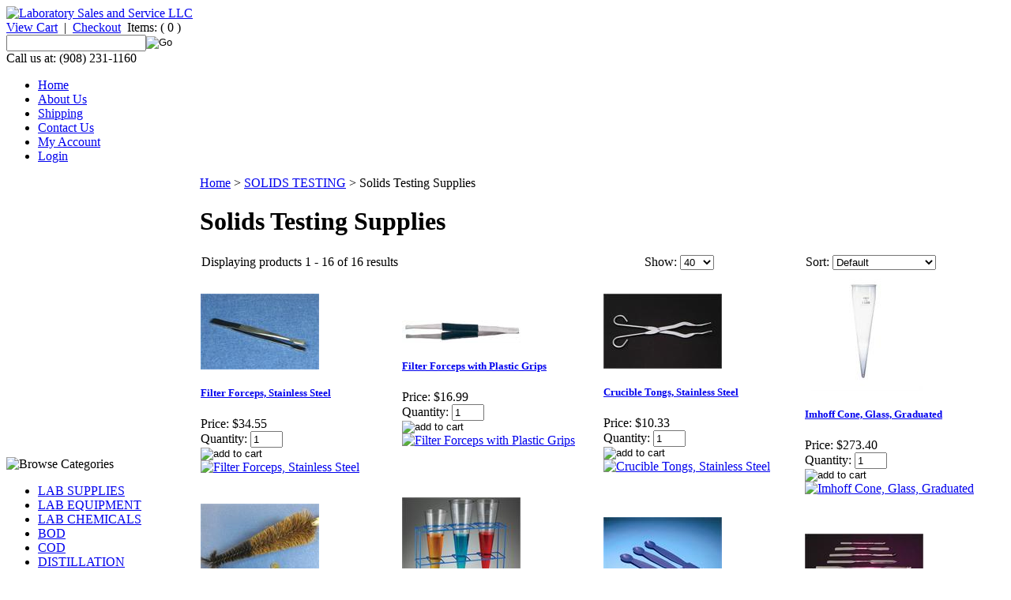

--- FILE ---
content_type: text/html; charset=utf-8
request_url: https://laboratorysales.com/solids-testing-supplies.aspx
body_size: 11539
content:


<!DOCTYPE html PUBLIC "-//W3C//DTD XHTML 1.0 Transitional//EN" "http://www.w3.org/TR/xhtml1/DTD/xhtml1-transitional.dtd">

<html xmlns="http://www.w3.org/1999/xhtml" lang="en">
<head id="ctl00_headTag"><title>
	Laboratory Sales &amp; Service LLC - Solids Testing Supplies
</title>
    <script type="text/javascript" src="/scripts/jquery-3.5.1.min.js" integrity='sha384-ZvpUoO/+PpLXR1lu4jmpXWu80pZlYUAfxl5NsBMWOEPSjUn/6Z/hRTt8+pR6L4N2' crossorigin='anonymous'></script>
    <script type="text/javascript" src="/scripts/jquery-ui-1.13.0.min.js" integrity='sha384-GH7wmqAxDa43XGS89eXGbziWEki6l/Smy1U+dAI7ZbxlrLsmal+hLlTMqoPIIg1V' crossorigin='anonymous'></script>
    <script type="text/javascript" src="/scripts/json2.js" integrity='sha384-rY3wIRyRmLeQV74T/sN7A3vmSdmaUvjIIzs0Z0cxcwXDHrUumbS3B3u18KlipZ2i' crossorigin='anonymous'></script>
    <script type="text/javascript" src="/scripts/jstorage.js" integrity='sha384-oC7ifurXSiCOGfj0Uy8BEQzbYTql7TzwHA8cE+mQY4skImVU0TX2RYBBKdXDs5cp' crossorigin='anonymous'></script>

    <link type="text/css" rel="stylesheet" href="/custom.css.aspx?theme=154&amp;14078" /><link rel="image_src" href="http://laboratorysales.com/themes/499template-2-3/images/layout/site_logo.gif" /><link rel="stylesheet" type="text/css" href="/scripts/jQueryUiStyles/jquery-ui.min.css" /><meta name="description" content="We are a Distributor of Laboratory Supplies, Chemicals and Equipment. 908-231-1160" /><meta name="keywords" content="Tweezer" /><meta property="og:description" content="We are a Distributor of Laboratory Supplies, Chemicals and Equipment. 908-231-1160" /><meta property="og:image" content="http://laboratorysales.com/themes/499template-2-3/images/layout/site_logo.gif" /><meta property="og:title" content="Laboratory Sales &amp; Service LLC" /><meta property="og:site_name" content="Laboratory Sales &amp; Service LLC" /><meta property="og:url" content="http://laboratorysales.com/" /><link rel="canonical" href="https://laboratorysales.com/solids-testing-supplies.aspx" /><link rel="stylesheet" href="/themes/499template-2-3/css/mts.css" type="text/css" /><link rel="stylesheet" href="/themes/499template-2-3/css/default.css" type="text/css" />
    <script type="text/javascript" src="/scripts/storefront.js" integrity='sha384-wZ3DIKW9ZSoCKqJd55/BNLEcz3mgQhgMwHCw/jwN8k3RG+Hr9bq6e6m10w1YVJqQ' crossorigin='anonymous'></script>
    <script type="text/javascript" src="/scripts/storefront.ie10.js" integrity='sha384-9qRZorpiHcWTyPYogrGSXMS7WL+BQqd4f8L1TM8QShlm70sVe2mrRGcdOVqWssZ2' crossorigin='anonymous'></script>
    <script type="text/javascript" src="/scripts/jquery.producthistory.js" integrity='sha384-mGvZy9PlgY3eQGscCu2QBJCfNYGTuq65xdGE0VNdMv45A6y3R+TxUjF5aIZ+uLx3' crossorigin='anonymous'></script>
    <script type="text/javascript" src="/mts/jquery.ba-replacetext.min.js"></script>

<!-- Google Tag Manager -->
<script>(function(w,d,s,l,i){w[l]=w[l]||[];w[l].push({'gtm.start':
new Date().getTime(),event:'gtm.js'});var f=d.getElementsByTagName(s)[0],
j=d.createElement(s),dl=l!='dataLayer'?'&l='+l:'';j.async=true;j.src=
'https://www.googletagmanager.com/gtm.js?id='+i+dl;f.parentNode.insertBefore(j,f);
})(window,document,'script','dataLayer','GTM-T3T3649');</script>
<!-- End Google Tag Manager -->

<!-- Google Tag Manager (noscript) -->
<noscript><iframe src="https://www.googletagmanager.com/ns.html?id=GTM-T3T3649"
height="0" width="0" style="display:none;visibility:hidden"></iframe></noscript>
<!-- End Google Tag Manager (noscript) --><meta http-equiv="content-type" content="text/html; charset=utf-8" /><meta http-equiv="content-language" content="en-us" /></head>

<body id="ctl00_bodyTag" class="category-page-type solids-testing-supplies-page">

    <form name="aspnetForm" method="post" action="./solids-testing-supplies.aspx" onsubmit="javascript:return WebForm_OnSubmit();" id="aspnetForm">
<div>
<input type="hidden" name="__EVENTTARGET" id="__EVENTTARGET" value="" />
<input type="hidden" name="__EVENTARGUMENT" id="__EVENTARGUMENT" value="" />
<input type="hidden" name="__LASTFOCUS" id="__LASTFOCUS" value="" />
<input type="hidden" name="__VIEWSTATE" id="__VIEWSTATE" value="ZyfU7qfP3MoNzofDb4N3gel/dtrLGYo9Av/cr00s+jDV6pEsppHGDuWAhz1vJbCps660T6FIT2suCW3sMvpkprc4DhL5/nm+nHmtn+/tCqBj3+S122CUkfbw/SrnN8YLA+qXbC9TXJeQ5RiQAx8lw6Rsj6Kk/ZC9tDYQZZE8VBaFokEFoFwPgmyfrp5sqgjYra7CCXm33IBI0Y2zaEolhpuhweUq0uiA9hGYt133K+ldIqzPHXTgnpjSE+27i6teKHxLKaC95CGsGhCA7ZOy33jSb3sZx9hQ8MV07ekY0OBNQpLhkPuScLt8SJzhLE/q9dxlUXkj+2JtHWr3GtGkQ3H+OlWbXz4+CBq2KaXWZpmN/SjiUrTOaFYAwgvTVgX2mcuEzQV8cb/jXVWCOcJLCgE8EzXYhwEY6PptEiMC4Cyv/Gjd+oW3o/kTRLn7fvn4Vwl4QqXkIzFy3FTtViFpS19dLqdCw+nG2gi3Ki030xMe6F9QVY6eYajtqMMyB3cQgDw43SOz9qxfhbXdm16jP2fGFC84CL/3TOrikTFyVwvkoM/ML4SEdFBmEUO7hVCBz+LQOcPyKle5FP3xsiOUDE0CBQfmtSjCtHMR5JR3Sr/KLNpi7BP+a2b0OKdRqUx85jMhXEJ6w4B7K7DfSdV9hMUsGH5G9pIqVYUwNwG5f2P4qHSV6aw8QZMqnLcW+8fAmpXYP2bItLfwO0V1DgnVlziWqnb39IiV3mm4KuQG3Hi3GDNFdLBPd6U058j1z7Y77XNBmMk0slcxBOntPrTFHS23jWc6RgJTbyzCot7BBAFeJbYRo/NbzblRi2jnSF8k97eYkduwwvQ5gplG3zbiAeN0bxWkdg9Nn5OAN6813N0eXGEgrEvUNI8OzSLiZ3a7VPPmA1hQoAWghF6XjTCwLBoqvqCn7shUo4vVanx6848j8/zfhmNCPa09nGHXlKV3Ja/51h/i2nxqWx1OXTmtknuM4MHMwWmiOckvFHW5WSQtFiMSyEgd+N/FizJwdw/Psx0vJe13FdZe+x0YhATmhw==" />
</div>

<script type="text/javascript">
//<![CDATA[
var theForm = document.forms['aspnetForm'];
if (!theForm) {
    theForm = document.aspnetForm;
}
function __doPostBack(eventTarget, eventArgument) {
    if (!theForm.onsubmit || (theForm.onsubmit() != false)) {
        theForm.__EVENTTARGET.value = eventTarget;
        theForm.__EVENTARGUMENT.value = eventArgument;
        theForm.submit();
    }
}
//]]>
</script>


<script src="/WebResource.axd?d=pynGkmcFUV13He1Qd6_TZAG0REM8qqEBAHCZinHsmTftbBz8ARFqQG4SmTbTGQGNsxByiuhhp7M8BL__qlDclA2&amp;t=638259264720000000" type="text/javascript"></script>


<script src="/WebResource.axd?d=x2nkrMJGXkMELz33nwnakC_B8AyfnhUqi6D9AzGRkOqQ71NrIrffVcNrCAil5TW5P8Y_TKYInJ4--K8dDuRg0XZYm1iq3DxwIhi7WvmWqJs1&amp;t=638259264720000000" type="text/javascript"></script>
<script type="text/javascript">
//<![CDATA[
function WebForm_OnSubmit() {
if (typeof(ValidatorOnSubmit) == "function" && ValidatorOnSubmit() == false) return false;
return true;
}
//]]>
</script>

<div>

	<input type="hidden" name="__VIEWSTATEGENERATOR" id="__VIEWSTATEGENERATOR" value="A4191B32" />
</div>
        

        

        

        <div id="wrapper">
            <table id="ctl00_container" class="page-container" cellspacing="0" cellpadding="0" border="0" style="border-collapse:collapse;">
	<tr id="ctl00_header">
		<td id="ctl00_headerContent" class="page-header"><!--
// CAUTION //
--> <!--
Adjustments to this area requires advanced HTML knowledge.  Editing this area incorrectly can break your HTML code and render your website unusable.  If your code becomes broken as a result of edits made by anyone other than a Network Solutions employee, you will need to repair the code yourself or purchase an Ala Carte Design Package.  For more information on editing this area, please contact the Network Solutions E-Commerce Design Team at (888) 252-3266.  You may also call this number to purchase an Ala Carte Design Package if needed. //
-->
<div id="header-wrap">
<div id="logo"><a href="index.aspx"> <img alt="Laboratory Sales and Service LLC" src="themes/499template-2-3/images/layout/logo.gif" height="94" width="382" /></a></div>
<div id="header-extras">
<div id="cart-links"><a href="cart.aspx">View Cart</a> &nbsp;|&nbsp; <a href="checkout.aspx">Checkout</a> &nbsp;<span id="items">Items:</span> <span id="cart-count">( 0 )</span></div>
<div id="searchBox"><div id="ctl00_ctl03_searchBox" class="custom-search" onkeypress="javascript:return WebForm_FireDefaultButton(event, &#39;ctl00_ctl03_go&#39;)">
			
  <table cellpadding="0" cellspacing="0">
	<tr>
	  <td class="custom-search-text"><span></span></td>
	  <td class="custom-search-field"><input name="ctl00$ctl03$search" type="text" maxlength="100" id="ctl00_ctl03_search" class="textbox" /></td>
	  <td class="custom-search-button"><input type="image" name="ctl00$ctl03$go" id="ctl00_ctl03_go" src="/themes/499template-2-3/images/buttons/custom_search_submit.gif" alt="Go" style="border-width:0px;" /></td>
	</tr>
  </table>

		</div>		 
</div>
</div>
<div id="phone-num"><span>Call us at: (908) 231-1160</span></div>
<div id="main-menu">
<ul>
<li><a href="index.aspx">Home</a></li>
<li><a href="about-us.aspx">About Us</a></li>
<li><a href="shipping-policy.aspx">Shipping</a></li>
<li><a href="contact-us.aspx">Contact Us</a></li>
<li><a href="account.aspx">My Account</a></li>
<li class="last"><a href="login.aspx">Login</a></li>
</ul>
</div>
</div></td>
	</tr><tr id="ctl00_body" class="page-body">
		<td id="ctl00_bodyContent" class="page-body-content">
                        <div role="main">
                            <table id="ctl00_columns" class="page-body-columns" cellspacing="0" cellpadding="0" border="0" style="border-collapse:collapse;">
			<tr>
				<td id="ctl00_leftColumn" class="page-column-left">

<script src="/scripts/CategoryTree.js"></script>

<table border="0" cellpadding="0" cellspacing="0" class="module category-module" style="width:100%;">
					<tr>
						<td class="module-header"><img src="/themes/499template-2-3/images/layout/mod_head_category_lt.gif" alt="Browse Categories" style="border-width:0px;" /></td>
					</tr><tr>
						<td class="module-body">
  <ul class="module-list cat-nav">
    <li data-catId="cat-13" data-catImg-path=""><a href="/LAB-SUPPLIES.aspx">LAB SUPPLIES</a></li><li data-catId="cat-14" data-catImg-path=""><a href="/LAB-EQUIPMENT.aspx">LAB EQUIPMENT</a></li><li data-catId="cat-15" data-catImg-path=""><a href="/LAB-CHEMICALS.aspx">LAB CHEMICALS</a></li><li data-catId="cat-1" data-catImg-path=""><a href="/BOD.aspx">BOD </a></li><li data-catId="cat-4" data-catImg-path=""><a href="/COD.aspx">COD</a></li><li data-catId="cat-136" data-catImg-path=""><a href="/distillation.aspx">DISTILLATION</a></li><li data-catId="cat-11" data-catImg-path="/images/categories/IMG_0462.JPG"><a href="/drilling-fluid-testing.aspx">DRILLING FLUIDS</a></li><li data-catId="cat-276" data-catImg-path=""><a href="/extraction-2.aspx">EXTRACTION</a></li><li data-catId="cat-6" data-catImg-path=""><a href="/GC-Supplies.aspx">GC SUPPLIES</a></li><li data-catId="cat-7" data-catImg-path=""><a href="/Metals-Analysis.aspx">METALS TESTING</a></li><li data-catId="cat-8" data-catImg-path=""><a href="/Microbiology.aspx">MICROBIOLOGY</a></li><li data-catId="cat-9" data-catImg-path=""><a href="/Oil-and-Grease-Testing.aspx">OIL &amp; GREASE </a></li><li data-catId="cat-12" data-catImg-path=""><a href="/Suspended-Solids-Testing.aspx">SOLIDS TESTING</a><ul><li data-catId="cat-103" data-catImg-path="/images/categories/Xenosep-Preweigh.jpg"><a href="/tss-tds-fvs-filters.aspx">TSS/TDS/FVS Filters</a></li><li data-catId="cat-110" data-catImg-path="/images/categories/Eagle-smooth.jpg"><a href="/weighing-and-evaporating-dishes.aspx">Weighing &amp; Evaporating Dishes</a></li><li data-catId="cat-122" data-catImg-path="/images/categories/LAB-041.JPG"><a href="/gooch-crucibles.aspx">Gooch Crucibles</a></li><li data-catId="cat-113" data-catImg-path="/images/categories/Advantec-filter funnel & manifold.jpg"><a href="/fiiter-funnels-and-manifolds.aspx">FiIter Funnels &amp; Manifolds</a></li><li data-catId="cat-116" data-catImg-path="/images/categories/Analytical Balance.jpg"><a href="/equipment-2.aspx">Equipment</a></li><li class="selected" data-catId="cat-117" data-catImg-path="/images/categories/Advantec-Filter Forceps.JPG"><span>Solids Testing Supplies</span></li></ul></li><li data-catId="cat-10" data-catImg-path=""><a href="/TCLP.aspx">TCLP</a></li>	  
  </ul>  
</td>
					</tr>
				</table>
<div id="mts-siteseal" style="margin: 1em 0;text-align: center;">
<!--
SiteSeal Html Builder Code:
Shows the logo at URL https://seal.networksolutions.com/images/basicrecgreen.gif
Logo type is  ("NETSB")
//-->
<script language="JavaScript" src="https://seal.networksolutions.com/siteseal/javascript/siteseal.js" type="text/javascript"></script>
<script language="JavaScript" type="text/javascript"> SiteSeal("https://seal.networksolutions.com/images/basicrecgreen.gif", "NETSB", "none");</script>
</div>
</td><td id="ctl00_centerColumn" class="page-column-center"><div id="ctl00_breadcrumb" class="breadcrumb">
					
                                            <span id="ctl00_breadcrumbContent"><span><a href="/">Home</a></span><span>&#160;&gt;&#160;</span><span><a href="/Suspended-Solids-Testing.aspx">SOLIDS TESTING</a></span><span>&#160;&gt;&#160;</span><span>Solids Testing Supplies</span></span>
                                        
				</div>


    
<h1>Solids Testing Supplies</h1>




<table id="ctl00_pageContent_ctl05_resultsHeader" cellpadding="2" cellspacing="0" style="width:100%" class="product-list-results-header">
					<tr>
						<td id="ctl00_pageContent_ctl05_resultCell" class="product-list-results">Displaying products 1 - 16 of 16 results</td>
						<td id="ctl00_pageContent_ctl05_sizeCell" class="product-list-size"><label for="ctl00_pageContent_ctl05_sizeSelector" id="ctl00_pageContent_ctl05_sizeLabel" class="label">Show:</label> <select name="ctl00$pageContent$ctl05$sizeSelector" onchange="javascript:setTimeout(&#39;__doPostBack(\&#39;ctl00$pageContent$ctl05$sizeSelector\&#39;,\&#39;\&#39;)&#39;, 0)" id="ctl00_pageContent_ctl05_sizeSelector" class="select">
							<option value="40" selected="selected">
								40
							</option><option value="80">
								80
							</option><option value="120">
								120
							</option><option value="200">
								200
							</option>
						</select></td>
						<td id="ctl00_pageContent_ctl05_sortCell" class="product-list-sort" style="width:25%"><label for="ctl00_pageContent_ctl05_sortSelector" id="ctl00_pageContent_ctl05_sortLabel" class="label">Sort:</label> <select name="ctl00$pageContent$ctl05$sortSelector" onchange="javascript:setTimeout(&#39;__doPostBack(\&#39;ctl00$pageContent$ctl05$sortSelector\&#39;,\&#39;\&#39;)&#39;, 0)" id="ctl00_pageContent_ctl05_sortSelector" class="select">
							<option value="Default" selected="selected">
								Default
							</option><option value="Price Low to High">
								Price Low to High
							</option><option value="Price High to Low">
								Price High to Low
							</option><option value="Name (A-Z)">
								Name (A-Z)
							</option><option value="Name (Z-A)">
								Name (Z-A)
							</option><option value="Rating Low to High">
								Rating Low to High
							</option><option value="Rating High to Low">
								Rating High to Low
							</option><option value="Newest">
								Newest
							</option>
						</select></td>
					</tr>
				</table>
				



<table id="ctl00_pageContent_ctl05_productList" class="product-list" cellspacing="0" border="0" style="width:100%;border-collapse:collapse;">
					<tr>
						<td class="product-list-item-container" style="width:25%;">
		<div class="product-list-item" onkeypress="javascript:return WebForm_FireDefaultButton(event, &#39;ctl00_pageContent_ctl05_productList_ctl00_imbAdd&#39;)">
										<a href="/filter-forceps-stainless-steel-2.aspx">
			  <img class="product-list-img" src="/images/products/thumb/AdvantecFilterForceps.JPG" title="" alt="Filter Forceps, Stainless Steel" border="0" />
			</a>
		  
		<div class="product-list-options">
		  <h5><a href="/filter-forceps-stainless-steel-2.aspx">Filter Forceps, Stainless Steel</a></h5>

		  <div class="product-list-price">
									    <div class="product-list-cost"><span class="product-list-cost-label">Price:</span> <span class="product-list-cost-value">$34.55</span></div>
			  					  </div>

		  
		  <div class="product-list-qty">
			<label for="ctl00_pageContent_ctl05_productList_ctl00_txtQuantity" class="label">Quantity:</label> <input name="ctl00$pageContent$ctl05$productList$ctl00$txtQuantity" type="text" value="1" maxlength="10" size="3" id="ctl00_pageContent_ctl05_productList_ctl00_txtQuantity" class="textbox-center" /><span id="ctl00_pageContent_ctl05_productList_ctl00_ctl27" style="color:Red;display:none;"><br />* Whole number only</span>		  </div>

		  <div class="product-list-control">
			<input type="image" name="ctl00$pageContent$ctl05$productList$ctl00$imbAdd" id="ctl00_pageContent_ctl05_productList_ctl00_imbAdd" src="/themes/499template-2-3/images/buttons/cart_btn_add.gif" alt="add to cart" onclick="javascript:WebForm_DoPostBackWithOptions(new WebForm_PostBackOptions(&quot;ctl00$pageContent$ctl05$productList$ctl00$imbAdd&quot;, &quot;&quot;, true, &quot;productList2508&quot;, &quot;&quot;, false, false))" style="border-width:0px;" />			<a title="View Filter Forceps, Stainless Steel" href="/filter-forceps-stainless-steel-2.aspx"><img alt="Filter Forceps, Stainless Steel" title="View Filter Forceps, Stainless Steel" src="/themes/499template-2-3/images/buttons/cart_btn_view.gif"/></a>
		  </div>

		  <div class="product-list-text">
			
		  </div>

		   

		</div>
						</div>
  </td><td class="product-list-item-container" style="width:25%;">
		<div class="product-list-item" onkeypress="javascript:return WebForm_FireDefaultButton(event, &#39;ctl00_pageContent_ctl05_productList_ctl01_imbAdd&#39;)">
										<a href="/filter-forceps-with-plastic-grips.aspx">
			  <img class="product-list-img" src="/images/products/thumb/WSFilterForcepswithPPGrips.jpg" title="" alt="Filter Forceps with Plastic Grips" border="0" />
			</a>
		  
		<div class="product-list-options">
		  <h5><a href="/filter-forceps-with-plastic-grips.aspx">Filter Forceps with Plastic Grips</a></h5>

		  <div class="product-list-price">
									    <div class="product-list-cost"><span class="product-list-cost-label">Price:</span> <span class="product-list-cost-value">$16.99</span></div>
			  					  </div>

		  
		  <div class="product-list-qty">
			<label for="ctl00_pageContent_ctl05_productList_ctl01_txtQuantity" class="label">Quantity:</label> <input name="ctl00$pageContent$ctl05$productList$ctl01$txtQuantity" type="text" value="1" maxlength="10" size="3" id="ctl00_pageContent_ctl05_productList_ctl01_txtQuantity" class="textbox-center" /><span id="ctl00_pageContent_ctl05_productList_ctl01_ctl27" style="color:Red;display:none;"><br />* Whole number only</span>		  </div>

		  <div class="product-list-control">
			<input type="image" name="ctl00$pageContent$ctl05$productList$ctl01$imbAdd" id="ctl00_pageContent_ctl05_productList_ctl01_imbAdd" src="/themes/499template-2-3/images/buttons/cart_btn_add.gif" alt="add to cart" onclick="javascript:WebForm_DoPostBackWithOptions(new WebForm_PostBackOptions(&quot;ctl00$pageContent$ctl05$productList$ctl01$imbAdd&quot;, &quot;&quot;, true, &quot;productList12410&quot;, &quot;&quot;, false, false))" style="border-width:0px;" />			<a title="View Filter Forceps with Plastic Grips" href="/filter-forceps-with-plastic-grips.aspx"><img alt="Filter Forceps with Plastic Grips" title="View Filter Forceps with Plastic Grips" src="/themes/499template-2-3/images/buttons/cart_btn_view.gif"/></a>
		  </div>

		  <div class="product-list-text">
			
		  </div>

		   

		</div>
						</div>
  </td><td class="product-list-item-container" style="width:25%;">
		<div class="product-list-item" onkeypress="javascript:return WebForm_FireDefaultButton(event, &#39;ctl00_pageContent_ctl05_productList_ctl02_imbAdd&#39;)">
										<a href="/crucible-tongs-stainless-steel.aspx">
			  <img class="product-list-img" src="/images/products/thumb/UnitedSciTongs.jpg" title="" alt="Crucible Tongs, Stainless Steel" border="0" />
			</a>
		  
		<div class="product-list-options">
		  <h5><a href="/crucible-tongs-stainless-steel.aspx">Crucible Tongs, Stainless Steel</a></h5>

		  <div class="product-list-price">
									    <div class="product-list-cost"><span class="product-list-cost-label">Price:</span> <span class="product-list-cost-value">$10.33</span></div>
			  					  </div>

		  
		  <div class="product-list-qty">
			<label for="ctl00_pageContent_ctl05_productList_ctl02_txtQuantity" class="label">Quantity:</label> <input name="ctl00$pageContent$ctl05$productList$ctl02$txtQuantity" type="text" value="1" maxlength="10" size="3" id="ctl00_pageContent_ctl05_productList_ctl02_txtQuantity" class="textbox-center" /><span id="ctl00_pageContent_ctl05_productList_ctl02_ctl27" style="color:Red;display:none;"><br />* Whole number only</span>		  </div>

		  <div class="product-list-control">
			<input type="image" name="ctl00$pageContent$ctl05$productList$ctl02$imbAdd" id="ctl00_pageContent_ctl05_productList_ctl02_imbAdd" src="/themes/499template-2-3/images/buttons/cart_btn_add.gif" alt="add to cart" onclick="javascript:WebForm_DoPostBackWithOptions(new WebForm_PostBackOptions(&quot;ctl00$pageContent$ctl05$productList$ctl02$imbAdd&quot;, &quot;&quot;, true, &quot;productList2748&quot;, &quot;&quot;, false, false))" style="border-width:0px;" />			<a title="View Crucible Tongs, Stainless Steel" href="/crucible-tongs-stainless-steel.aspx"><img alt="Crucible Tongs, Stainless Steel" title="View Crucible Tongs, Stainless Steel" src="/themes/499template-2-3/images/buttons/cart_btn_view.gif"/></a>
		  </div>

		  <div class="product-list-text">
			
		  </div>

		   

		</div>
						</div>
  </td><td class="product-list-item-container" style="width:25%;">
		<div class="product-list-item" onkeypress="javascript:return WebForm_FireDefaultButton(event, &#39;ctl00_pageContent_ctl05_productList_ctl03_imbAdd&#39;)">
										<a href="/imhoff-cone-glass-graduated.aspx">
			  <img class="product-list-img" src="/images/products/thumb/KimbleImhoffCone.jpg" title="" alt="Imhoff Cone, Glass, Graduated" border="0" />
			</a>
		  
		<div class="product-list-options">
		  <h5><a href="/imhoff-cone-glass-graduated.aspx">Imhoff Cone, Glass, Graduated</a></h5>

		  <div class="product-list-price">
									    <div class="product-list-cost"><span class="product-list-cost-label">Price:</span> <span class="product-list-cost-value">$273.40</span></div>
			  					  </div>

		  
		  <div class="product-list-qty">
			<label for="ctl00_pageContent_ctl05_productList_ctl03_txtQuantity" class="label">Quantity:</label> <input name="ctl00$pageContent$ctl05$productList$ctl03$txtQuantity" type="text" value="1" maxlength="10" size="3" id="ctl00_pageContent_ctl05_productList_ctl03_txtQuantity" class="textbox-center" /><span id="ctl00_pageContent_ctl05_productList_ctl03_ctl27" style="color:Red;display:none;"><br />* Whole number only</span>		  </div>

		  <div class="product-list-control">
			<input type="image" name="ctl00$pageContent$ctl05$productList$ctl03$imbAdd" id="ctl00_pageContent_ctl05_productList_ctl03_imbAdd" src="/themes/499template-2-3/images/buttons/cart_btn_add.gif" alt="add to cart" onclick="javascript:WebForm_DoPostBackWithOptions(new WebForm_PostBackOptions(&quot;ctl00$pageContent$ctl05$productList$ctl03$imbAdd&quot;, &quot;&quot;, true, &quot;productList2772&quot;, &quot;&quot;, false, false))" style="border-width:0px;" />			<a title="View Imhoff Cone, Glass, Graduated" href="/imhoff-cone-glass-graduated.aspx"><img alt="Imhoff Cone, Glass, Graduated" title="View Imhoff Cone, Glass, Graduated" src="/themes/499template-2-3/images/buttons/cart_btn_view.gif"/></a>
		  </div>

		  <div class="product-list-text">
			
		  </div>

		   

		</div>
						</div>
  </td>
					</tr><tr>
						<td class="product-list-item-container-alt" style="width:25%;">
		<div class="product-list-item" onkeypress="javascript:return WebForm_FireDefaultButton(event, &#39;ctl00_pageContent_ctl05_productList_ctl04_imbAdd&#39;)">
										<a href="/imhoff-cone-brush.aspx">
			  <img class="product-list-img" src="/images/products/thumb/MRImhoffConeBrush.JPG" title="" alt="Imhoff Cone Brush" border="0" />
			</a>
		  
		<div class="product-list-options">
		  <h5><a href="/imhoff-cone-brush.aspx">Imhoff Cone Brush</a></h5>

		  <div class="product-list-price">
									    <div class="product-list-cost"><span class="product-list-cost-label">Price:</span> <span class="product-list-cost-value">$19.99</span></div>
			  					  </div>

		  
		  <div class="product-list-qty">
			<label for="ctl00_pageContent_ctl05_productList_ctl04_txtQuantity" class="label">Quantity:</label> <input name="ctl00$pageContent$ctl05$productList$ctl04$txtQuantity" type="text" value="1" maxlength="10" size="3" id="ctl00_pageContent_ctl05_productList_ctl04_txtQuantity" class="textbox-center" /><span id="ctl00_pageContent_ctl05_productList_ctl04_ctl27" style="color:Red;display:none;"><br />* Whole number only</span>		  </div>

		  <div class="product-list-control">
			<input type="image" name="ctl00$pageContent$ctl05$productList$ctl04$imbAdd" id="ctl00_pageContent_ctl05_productList_ctl04_imbAdd" src="/themes/499template-2-3/images/buttons/cart_btn_add.gif" alt="add to cart" onclick="javascript:WebForm_DoPostBackWithOptions(new WebForm_PostBackOptions(&quot;ctl00$pageContent$ctl05$productList$ctl04$imbAdd&quot;, &quot;&quot;, true, &quot;productList7985&quot;, &quot;&quot;, false, false))" style="border-width:0px;" />			<a title="View Imhoff Cone Brush" href="/imhoff-cone-brush.aspx"><img alt="Imhoff Cone Brush" title="View Imhoff Cone Brush" src="/themes/499template-2-3/images/buttons/cart_btn_view.gif"/></a>
		  </div>

		  <div class="product-list-text">
			
		  </div>

		   

		</div>
						</div>
  </td><td class="product-list-item-container-alt" style="width:25%;">
		<div class="product-list-item" onkeypress="javascript:return WebForm_FireDefaultButton(event, &#39;ctl00_pageContent_ctl05_productList_ctl05_imbAdd&#39;)">
										<a href="/imhoff-settling-cone-rack.aspx">
			  <img class="product-list-img" src="/images/products/thumb/BelartImhoffRack.jpg" title="" alt="Imhoff Settling Cone and Rack" border="0" />
			</a>
		  
		<div class="product-list-options">
		  <h5><a href="/imhoff-settling-cone-rack.aspx">Imhoff Settling Cone and Rack</a></h5>

		  <div class="product-list-price">
									    <div class="product-list-cost"><span class="product-list-cost-label">Price:</span> <span class="product-list-cost-value">From $64.32 to $124.20</span></div>
			  					  </div>

		  
		  <div class="product-list-qty">
					  </div>

		  <div class="product-list-control">
						<a title="View Imhoff Settling Cone and Rack" href="/imhoff-settling-cone-rack.aspx"><img alt="Imhoff Settling Cone and Rack" title="View Imhoff Settling Cone and Rack" src="/themes/499template-2-3/images/buttons/cart_btn_view.gif"/></a>
		  </div>

		  <div class="product-list-text">
			
		  </div>

		   

		</div>
						</div>
  </td><td class="product-list-item-container-alt" style="width:25%;">
		<div class="product-list-item" onkeypress="javascript:return WebForm_FireDefaultButton(event, &#39;ctl00_pageContent_ctl05_productList_ctl06_imbAdd&#39;)">
										<a href="/plastic-spatulas.aspx">
			  <img class="product-list-img" src="/images/products/thumb/UntitedScScoopPlastic.jpg" title="" alt="Plastic Spatulas" border="0" />
			</a>
		  
		<div class="product-list-options">
		  <h5><a href="/plastic-spatulas.aspx">Plastic Spatulas</a></h5>

		  <div class="product-list-price">
									    <div class="product-list-cost"><span class="product-list-cost-label">Price:</span> <span class="product-list-cost-value">From $11.93 to $15.83</span></div>
			  					  </div>

		  
		  <div class="product-list-qty">
					  </div>

		  <div class="product-list-control">
						<a title="View Plastic Spatulas" href="/plastic-spatulas.aspx"><img alt="Plastic Spatulas" title="View Plastic Spatulas" src="/themes/499template-2-3/images/buttons/cart_btn_view.gif"/></a>
		  </div>

		  <div class="product-list-text">
			
		  </div>

		   

		</div>
						</div>
  </td><td class="product-list-item-container-alt" style="width:25%;">
		<div class="product-list-item" onkeypress="javascript:return WebForm_FireDefaultButton(event, &#39;ctl00_pageContent_ctl05_productList_ctl07_imbAdd&#39;)">
										<a href="/stainless-steel-spatulas-small.aspx">
			  <img class="product-list-img" src="/images/products/thumb/UnitedSciScoopsSSSmall.jpg" title="" alt="Stainless Steel Spatulas, Small" border="0" />
			</a>
		  
		<div class="product-list-options">
		  <h5><a href="/stainless-steel-spatulas-small.aspx">Stainless Steel Spatulas, Small</a></h5>

		  <div class="product-list-price">
									    <div class="product-list-cost"><span class="product-list-cost-label">Price:</span> <span class="product-list-cost-value">From $23.50 to $28.30</span></div>
			  					  </div>

		  
		  <div class="product-list-qty">
					  </div>

		  <div class="product-list-control">
						<a title="View Stainless Steel Spatulas, Small" href="/stainless-steel-spatulas-small.aspx"><img alt="Stainless Steel Spatulas, Small" title="View Stainless Steel Spatulas, Small" src="/themes/499template-2-3/images/buttons/cart_btn_view.gif"/></a>
		  </div>

		  <div class="product-list-text">
			
		  </div>

		   

		</div>
						</div>
  </td>
					</tr><tr>
						<td class="product-list-item-container" style="width:25%;">
		<div class="product-list-item" onkeypress="javascript:return WebForm_FireDefaultButton(event, &#39;ctl00_pageContent_ctl05_productList_ctl08_imbAdd&#39;)">
										<a href="/stainless-steel-spatulas-large.aspx">
			  <img class="product-list-img" src="/images/products/thumb/UnitedSciScoopsLarge.jpg" title="" alt="Stainless Steel Spatulas, Large" border="0" />
			</a>
		  
		<div class="product-list-options">
		  <h5><a href="/stainless-steel-spatulas-large.aspx">Stainless Steel Spatulas, Large</a></h5>

		  <div class="product-list-price">
									    <div class="product-list-cost"><span class="product-list-cost-label">Price:</span> <span class="product-list-cost-value">From $10.05 to $27.20</span></div>
			  					  </div>

		  
		  <div class="product-list-qty">
					  </div>

		  <div class="product-list-control">
						<a title="View Stainless Steel Spatulas, Large" href="/stainless-steel-spatulas-large.aspx"><img alt="Stainless Steel Spatulas, Large" title="View Stainless Steel Spatulas, Large" src="/themes/499template-2-3/images/buttons/cart_btn_view.gif"/></a>
		  </div>

		  <div class="product-list-text">
			
		  </div>

		   

		</div>
						</div>
  </td><td class="product-list-item-container" style="width:25%;">
		<div class="product-list-item" onkeypress="javascript:return WebForm_FireDefaultButton(event, &#39;ctl00_pageContent_ctl05_productList_ctl09_imbAdd&#39;)">
										<a href="/laboratory-scoop.aspx">
			  <img class="product-list-img" src="/images/products/thumb/UnitedSciScoopandHandle.jpg" title="" alt="Laboratory Scoop" border="0" />
			</a>
		  
		<div class="product-list-options">
		  <h5><a href="/laboratory-scoop.aspx">Laboratory Scoop</a></h5>

		  <div class="product-list-price">
									    <div class="product-list-cost"><span class="product-list-cost-label">Price:</span> <span class="product-list-cost-value">From $2.50 to $5.35</span></div>
			  					  </div>

		  
		  <div class="product-list-qty">
					  </div>

		  <div class="product-list-control">
						<a title="View Laboratory Scoop" href="/laboratory-scoop.aspx"><img alt="Laboratory Scoop" title="View Laboratory Scoop" src="/themes/499template-2-3/images/buttons/cart_btn_view.gif"/></a>
		  </div>

		  <div class="product-list-text">
			
		  </div>

		   

		</div>
						</div>
  </td><td class="product-list-item-container" style="width:25%;">
		<div class="product-list-item" onkeypress="javascript:return WebForm_FireDefaultButton(event, &#39;ctl00_pageContent_ctl05_productList_ctl10_imbAdd&#39;)">
										<a href="/watch-glasses.aspx">
			  <img class="product-list-img" src="/images/products/thumb/UnitedSciWatchGlasses.jpg" title="" alt="Watch Glasses" border="0" />
			</a>
		  
		<div class="product-list-options">
		  <h5><a href="/watch-glasses.aspx">Watch Glasses</a></h5>

		  <div class="product-list-price">
									    <div class="product-list-cost"><span class="product-list-cost-label">Price:</span> <span class="product-list-cost-value">From $5.73 to $36.90</span></div>
			  					  </div>

		  
		  <div class="product-list-qty">
					  </div>

		  <div class="product-list-control">
						<a title="View Watch Glasses" href="/watch-glasses.aspx"><img alt="Watch Glasses" title="View Watch Glasses" src="/themes/499template-2-3/images/buttons/cart_btn_view.gif"/></a>
		  </div>

		  <div class="product-list-text">
			
		  </div>

		   

		</div>
						</div>
  </td><td class="product-list-item-container" style="width:25%;">
		<div class="product-list-item" onkeypress="javascript:return WebForm_FireDefaultButton(event, &#39;ctl00_pageContent_ctl05_productList_ctl11_imbAdd&#39;)">
										<a href="/high-temperature-gloves.aspx">
			  <img class="product-list-img" src="/images/products/thumb/High Temp Glove.jpg" title="" alt="High-Temperature Gloves" border="0" />
			</a>
		  
		<div class="product-list-options">
		  <h5><a href="/high-temperature-gloves.aspx">High-Temperature Gloves</a></h5>

		  <div class="product-list-price">
									    <div class="product-list-cost"><span class="product-list-cost-label">Price:</span> <span class="product-list-cost-value">From $53.14 to $70.50</span></div>
			  					  </div>

		  
		  <div class="product-list-qty">
					  </div>

		  <div class="product-list-control">
						<a title="View High-Temperature Gloves" href="/high-temperature-gloves.aspx"><img alt="High-Temperature Gloves" title="View High-Temperature Gloves" src="/themes/499template-2-3/images/buttons/cart_btn_view.gif"/></a>
		  </div>

		  <div class="product-list-text">
			
		  </div>

		   

		</div>
						</div>
  </td>
					</tr><tr>
						<td class="product-list-item-container-alt" style="width:25%;">
		<div class="product-list-item" onkeypress="javascript:return WebForm_FireDefaultButton(event, &#39;ctl00_pageContent_ctl05_productList_ctl12_imbAdd&#39;)">
										<a href="/settleometer-kit.aspx">
			  <img class="product-list-img" src="/images/products/thumb/NascoSettleometer.jpg" title="" alt="Settleometer Kit" border="0" />
			</a>
		  
		<div class="product-list-options">
		  <h5><a href="/settleometer-kit.aspx">Settleometer Kit</a></h5>

		  <div class="product-list-price">
									    <div class="product-list-cost"><span class="product-list-cost-label">Price:</span> <span class="product-list-cost-value">$92.35</span></div>
			  					  </div>

		  
		  <div class="product-list-qty">
			<label for="ctl00_pageContent_ctl05_productList_ctl12_txtQuantity" class="label">Quantity:</label> <input name="ctl00$pageContent$ctl05$productList$ctl12$txtQuantity" type="text" value="1" maxlength="10" size="3" id="ctl00_pageContent_ctl05_productList_ctl12_txtQuantity" class="textbox-center" /><span id="ctl00_pageContent_ctl05_productList_ctl12_ctl27" style="color:Red;display:none;"><br />* Whole number only</span>		  </div>

		  <div class="product-list-control">
			<input type="image" name="ctl00$pageContent$ctl05$productList$ctl12$imbAdd" id="ctl00_pageContent_ctl05_productList_ctl12_imbAdd" src="/themes/499template-2-3/images/buttons/cart_btn_add.gif" alt="add to cart" onclick="javascript:WebForm_DoPostBackWithOptions(new WebForm_PostBackOptions(&quot;ctl00$pageContent$ctl05$productList$ctl12$imbAdd&quot;, &quot;&quot;, true, &quot;productList2771&quot;, &quot;&quot;, false, false))" style="border-width:0px;" />			<a title="View Settleometer Kit" href="/settleometer-kit.aspx"><img alt="Settleometer Kit" title="View Settleometer Kit" src="/themes/499template-2-3/images/buttons/cart_btn_view.gif"/></a>
		  </div>

		  <div class="product-list-text">
			
		  </div>

		   

		</div>
						</div>
  </td><td class="product-list-item-container-alt" style="width:25%;">
		<div class="product-list-item" onkeypress="javascript:return WebForm_FireDefaultButton(event, &#39;ctl00_pageContent_ctl05_productList_ctl13_imbAdd&#39;)">
										<a href="/baileys-crucible-holder.aspx">
			  <img class="product-list-img" src="/images/products/thumb/PCBaileysCrucibleHolderMain.jpg" title="" alt="Bailey Crucible Holder" border="0" />
			</a>
		  
		<div class="product-list-options">
		  <h5><a href="/baileys-crucible-holder.aspx">Bailey Crucible Holder</a></h5>

		  <div class="product-list-price">
									    <div class="product-list-cost"><span class="product-list-cost-label">Price:</span> <span class="product-list-cost-value">$22.99</span></div>
			  					  </div>

		  
		  <div class="product-list-qty">
			<label for="ctl00_pageContent_ctl05_productList_ctl13_txtQuantity" class="label">Quantity:</label> <input name="ctl00$pageContent$ctl05$productList$ctl13$txtQuantity" type="text" value="1" maxlength="10" size="3" id="ctl00_pageContent_ctl05_productList_ctl13_txtQuantity" class="textbox-center" /><span id="ctl00_pageContent_ctl05_productList_ctl13_ctl27" style="color:Red;display:none;"><br />* Whole number only</span>		  </div>

		  <div class="product-list-control">
			<input type="image" name="ctl00$pageContent$ctl05$productList$ctl13$imbAdd" id="ctl00_pageContent_ctl05_productList_ctl13_imbAdd" src="/themes/499template-2-3/images/buttons/cart_btn_add.gif" alt="add to cart" onclick="javascript:WebForm_DoPostBackWithOptions(new WebForm_PostBackOptions(&quot;ctl00$pageContent$ctl05$productList$ctl13$imbAdd&quot;, &quot;&quot;, true, &quot;productList8080&quot;, &quot;&quot;, false, false))" style="border-width:0px;" />			<a title="View Bailey Crucible Holder" href="/baileys-crucible-holder.aspx"><img alt="Bailey Crucible Holder" title="View Bailey Crucible Holder" src="/themes/499template-2-3/images/buttons/cart_btn_view.gif"/></a>
		  </div>

		  <div class="product-list-text">
			
		  </div>

		   

		</div>
						</div>
  </td><td class="product-list-item-container-alt" style="width:25%;">
		<div class="product-list-item" onkeypress="javascript:return WebForm_FireDefaultButton(event, &#39;ctl00_pageContent_ctl05_productList_ctl14_imbAdd&#39;)">
										<a href="/sargents-crucible-holder.aspx">
			  <img class="product-list-img" src="/images/products/thumb/PCSargentCrucibleHolderMain.jpg" title="" alt="Sargent's Crucible Holder" border="0" />
			</a>
		  
		<div class="product-list-options">
		  <h5><a href="/sargents-crucible-holder.aspx">Sargent&#39;s Crucible Holder</a></h5>

		  <div class="product-list-price">
									    <div class="product-list-cost"><span class="product-list-cost-label">Price:</span> <span class="product-list-cost-value">$21.99</span></div>
			  					  </div>

		  
		  <div class="product-list-qty">
					  </div>

		  <div class="product-list-control">
						<a title="View Sargent&#39;s Crucible Holder" href="/sargents-crucible-holder.aspx"><img alt="Sargent&#39;s Crucible Holder" title="View Sargent&#39;s Crucible Holder" src="/themes/499template-2-3/images/buttons/cart_btn_view.gif"/></a>
		  </div>

		  <div class="product-list-text">
			
		  </div>

		   

		</div>
						</div>
  </td><td class="product-list-item-container-alt" style="width:25%;">
		<div class="product-list-item" onkeypress="javascript:return WebForm_FireDefaultButton(event, &#39;ctl00_pageContent_ctl05_productList_ctl15_imbAdd&#39;)">
										<a href="/walters-crucible-holder.aspx">
			  <img class="product-list-img" src="/images/products/thumb/PCWaltersCrucibleholderMain.jpg" title="" alt="Walter's Crucible Holder" border="0" />
			</a>
		  
		<div class="product-list-options">
		  <h5><a href="/walters-crucible-holder.aspx">Walter&#39;s Crucible Holder</a></h5>

		  <div class="product-list-price">
									    <div class="product-list-cost"><span class="product-list-cost-label">Price:</span> <span class="product-list-cost-value">$20.99</span></div>
			  					  </div>

		  
		  <div class="product-list-qty">
			<label for="ctl00_pageContent_ctl05_productList_ctl15_txtQuantity" class="label">Quantity:</label> <input name="ctl00$pageContent$ctl05$productList$ctl15$txtQuantity" type="text" value="1" maxlength="10" size="3" id="ctl00_pageContent_ctl05_productList_ctl15_txtQuantity" class="textbox-center" /><span id="ctl00_pageContent_ctl05_productList_ctl15_ctl27" style="color:Red;display:none;"><br />* Whole number only</span>		  </div>

		  <div class="product-list-control">
			<input type="image" name="ctl00$pageContent$ctl05$productList$ctl15$imbAdd" id="ctl00_pageContent_ctl05_productList_ctl15_imbAdd" src="/themes/499template-2-3/images/buttons/cart_btn_add.gif" alt="add to cart" onclick="javascript:WebForm_DoPostBackWithOptions(new WebForm_PostBackOptions(&quot;ctl00$pageContent$ctl05$productList$ctl15$imbAdd&quot;, &quot;&quot;, true, &quot;productList8086&quot;, &quot;&quot;, false, false))" style="border-width:0px;" />			<a title="View Walter&#39;s Crucible Holder" href="/walters-crucible-holder.aspx"><img alt="Walter&#39;s Crucible Holder" title="View Walter&#39;s Crucible Holder" src="/themes/499template-2-3/images/buttons/cart_btn_view.gif"/></a>
		  </div>

		  <div class="product-list-text">
			
		  </div>

		   

		</div>
						</div>
  </td>
					</tr>
				</table>




  
 

</td>
			</tr>
		</table>
                        </div>
                    </td>
	</tr><tr id="ctl00_footer" class="page-footer">
		<td id="ctl00_footerContent" class="page-footer-content"><div id="footer-wrap">
<div id="footer-nav">
<ul>
<li><a href="index.aspx">Home</a></li>
<li><a href="about-us.aspx">About Us</a></li>
<li><a href="shipping-policy.aspx">Shipping</a></li>
<li><a href="contact-us.aspx">Contact Us</a></li>
<li><a href="account.aspx">My Account</a></li>
<li class="last"><a href="login.aspx">Login</a></li>
</ul>
</div>
<div id="copyright">&copy; 2009 Laboratory Sales and Service LLC</div>
</div></td>
	</tr>
</table>
        </div>

        <script type="text/javascript" src="https://ssl.google-analytics.com/ga.js"></script><script type='text/javascript'>
				var pageTracker = _gat._getTracker('UA-135461206-1');
				pageTracker._initData();
				pageTracker._trackPageview();
			</script>

    
<script type="text/javascript">
//<![CDATA[
var Page_Validators =  new Array(document.getElementById("ctl00_pageContent_ctl05_productList_ctl00_ctl27"), document.getElementById("ctl00_pageContent_ctl05_productList_ctl01_ctl27"), document.getElementById("ctl00_pageContent_ctl05_productList_ctl02_ctl27"), document.getElementById("ctl00_pageContent_ctl05_productList_ctl03_ctl27"), document.getElementById("ctl00_pageContent_ctl05_productList_ctl04_ctl27"), document.getElementById("ctl00_pageContent_ctl05_productList_ctl12_ctl27"), document.getElementById("ctl00_pageContent_ctl05_productList_ctl13_ctl27"), document.getElementById("ctl00_pageContent_ctl05_productList_ctl15_ctl27"));
//]]>
</script>

<script type="text/javascript">
//<![CDATA[
var ctl00_pageContent_ctl05_productList_ctl00_ctl27 = document.all ? document.all["ctl00_pageContent_ctl05_productList_ctl00_ctl27"] : document.getElementById("ctl00_pageContent_ctl05_productList_ctl00_ctl27");
ctl00_pageContent_ctl05_productList_ctl00_ctl27.controltovalidate = "ctl00_pageContent_ctl05_productList_ctl00_txtQuantity";
ctl00_pageContent_ctl05_productList_ctl00_ctl27.focusOnError = "t";
ctl00_pageContent_ctl05_productList_ctl00_ctl27.errormessage = "<br />* Whole number only";
ctl00_pageContent_ctl05_productList_ctl00_ctl27.display = "Dynamic";
ctl00_pageContent_ctl05_productList_ctl00_ctl27.validationGroup = "productList2508";
ctl00_pageContent_ctl05_productList_ctl00_ctl27.type = "Integer";
ctl00_pageContent_ctl05_productList_ctl00_ctl27.evaluationfunction = "RangeValidatorEvaluateIsValid";
ctl00_pageContent_ctl05_productList_ctl00_ctl27.maximumvalue = "999999";
ctl00_pageContent_ctl05_productList_ctl00_ctl27.minimumvalue = "1";
var ctl00_pageContent_ctl05_productList_ctl01_ctl27 = document.all ? document.all["ctl00_pageContent_ctl05_productList_ctl01_ctl27"] : document.getElementById("ctl00_pageContent_ctl05_productList_ctl01_ctl27");
ctl00_pageContent_ctl05_productList_ctl01_ctl27.controltovalidate = "ctl00_pageContent_ctl05_productList_ctl01_txtQuantity";
ctl00_pageContent_ctl05_productList_ctl01_ctl27.focusOnError = "t";
ctl00_pageContent_ctl05_productList_ctl01_ctl27.errormessage = "<br />* Whole number only";
ctl00_pageContent_ctl05_productList_ctl01_ctl27.display = "Dynamic";
ctl00_pageContent_ctl05_productList_ctl01_ctl27.validationGroup = "productList12410";
ctl00_pageContent_ctl05_productList_ctl01_ctl27.type = "Integer";
ctl00_pageContent_ctl05_productList_ctl01_ctl27.evaluationfunction = "RangeValidatorEvaluateIsValid";
ctl00_pageContent_ctl05_productList_ctl01_ctl27.maximumvalue = "999999";
ctl00_pageContent_ctl05_productList_ctl01_ctl27.minimumvalue = "1";
var ctl00_pageContent_ctl05_productList_ctl02_ctl27 = document.all ? document.all["ctl00_pageContent_ctl05_productList_ctl02_ctl27"] : document.getElementById("ctl00_pageContent_ctl05_productList_ctl02_ctl27");
ctl00_pageContent_ctl05_productList_ctl02_ctl27.controltovalidate = "ctl00_pageContent_ctl05_productList_ctl02_txtQuantity";
ctl00_pageContent_ctl05_productList_ctl02_ctl27.focusOnError = "t";
ctl00_pageContent_ctl05_productList_ctl02_ctl27.errormessage = "<br />* Whole number only";
ctl00_pageContent_ctl05_productList_ctl02_ctl27.display = "Dynamic";
ctl00_pageContent_ctl05_productList_ctl02_ctl27.validationGroup = "productList2748";
ctl00_pageContent_ctl05_productList_ctl02_ctl27.type = "Integer";
ctl00_pageContent_ctl05_productList_ctl02_ctl27.evaluationfunction = "RangeValidatorEvaluateIsValid";
ctl00_pageContent_ctl05_productList_ctl02_ctl27.maximumvalue = "999999";
ctl00_pageContent_ctl05_productList_ctl02_ctl27.minimumvalue = "1";
var ctl00_pageContent_ctl05_productList_ctl03_ctl27 = document.all ? document.all["ctl00_pageContent_ctl05_productList_ctl03_ctl27"] : document.getElementById("ctl00_pageContent_ctl05_productList_ctl03_ctl27");
ctl00_pageContent_ctl05_productList_ctl03_ctl27.controltovalidate = "ctl00_pageContent_ctl05_productList_ctl03_txtQuantity";
ctl00_pageContent_ctl05_productList_ctl03_ctl27.focusOnError = "t";
ctl00_pageContent_ctl05_productList_ctl03_ctl27.errormessage = "<br />* Whole number only";
ctl00_pageContent_ctl05_productList_ctl03_ctl27.display = "Dynamic";
ctl00_pageContent_ctl05_productList_ctl03_ctl27.validationGroup = "productList2772";
ctl00_pageContent_ctl05_productList_ctl03_ctl27.type = "Integer";
ctl00_pageContent_ctl05_productList_ctl03_ctl27.evaluationfunction = "RangeValidatorEvaluateIsValid";
ctl00_pageContent_ctl05_productList_ctl03_ctl27.maximumvalue = "999999";
ctl00_pageContent_ctl05_productList_ctl03_ctl27.minimumvalue = "1";
var ctl00_pageContent_ctl05_productList_ctl04_ctl27 = document.all ? document.all["ctl00_pageContent_ctl05_productList_ctl04_ctl27"] : document.getElementById("ctl00_pageContent_ctl05_productList_ctl04_ctl27");
ctl00_pageContent_ctl05_productList_ctl04_ctl27.controltovalidate = "ctl00_pageContent_ctl05_productList_ctl04_txtQuantity";
ctl00_pageContent_ctl05_productList_ctl04_ctl27.focusOnError = "t";
ctl00_pageContent_ctl05_productList_ctl04_ctl27.errormessage = "<br />* Whole number only";
ctl00_pageContent_ctl05_productList_ctl04_ctl27.display = "Dynamic";
ctl00_pageContent_ctl05_productList_ctl04_ctl27.validationGroup = "productList7985";
ctl00_pageContent_ctl05_productList_ctl04_ctl27.type = "Integer";
ctl00_pageContent_ctl05_productList_ctl04_ctl27.evaluationfunction = "RangeValidatorEvaluateIsValid";
ctl00_pageContent_ctl05_productList_ctl04_ctl27.maximumvalue = "999999";
ctl00_pageContent_ctl05_productList_ctl04_ctl27.minimumvalue = "1";
var ctl00_pageContent_ctl05_productList_ctl12_ctl27 = document.all ? document.all["ctl00_pageContent_ctl05_productList_ctl12_ctl27"] : document.getElementById("ctl00_pageContent_ctl05_productList_ctl12_ctl27");
ctl00_pageContent_ctl05_productList_ctl12_ctl27.controltovalidate = "ctl00_pageContent_ctl05_productList_ctl12_txtQuantity";
ctl00_pageContent_ctl05_productList_ctl12_ctl27.focusOnError = "t";
ctl00_pageContent_ctl05_productList_ctl12_ctl27.errormessage = "<br />* Whole number only";
ctl00_pageContent_ctl05_productList_ctl12_ctl27.display = "Dynamic";
ctl00_pageContent_ctl05_productList_ctl12_ctl27.validationGroup = "productList2771";
ctl00_pageContent_ctl05_productList_ctl12_ctl27.type = "Integer";
ctl00_pageContent_ctl05_productList_ctl12_ctl27.evaluationfunction = "RangeValidatorEvaluateIsValid";
ctl00_pageContent_ctl05_productList_ctl12_ctl27.maximumvalue = "999999";
ctl00_pageContent_ctl05_productList_ctl12_ctl27.minimumvalue = "1";
var ctl00_pageContent_ctl05_productList_ctl13_ctl27 = document.all ? document.all["ctl00_pageContent_ctl05_productList_ctl13_ctl27"] : document.getElementById("ctl00_pageContent_ctl05_productList_ctl13_ctl27");
ctl00_pageContent_ctl05_productList_ctl13_ctl27.controltovalidate = "ctl00_pageContent_ctl05_productList_ctl13_txtQuantity";
ctl00_pageContent_ctl05_productList_ctl13_ctl27.focusOnError = "t";
ctl00_pageContent_ctl05_productList_ctl13_ctl27.errormessage = "<br />* Whole number only";
ctl00_pageContent_ctl05_productList_ctl13_ctl27.display = "Dynamic";
ctl00_pageContent_ctl05_productList_ctl13_ctl27.validationGroup = "productList8080";
ctl00_pageContent_ctl05_productList_ctl13_ctl27.type = "Integer";
ctl00_pageContent_ctl05_productList_ctl13_ctl27.evaluationfunction = "RangeValidatorEvaluateIsValid";
ctl00_pageContent_ctl05_productList_ctl13_ctl27.maximumvalue = "999999";
ctl00_pageContent_ctl05_productList_ctl13_ctl27.minimumvalue = "1";
var ctl00_pageContent_ctl05_productList_ctl15_ctl27 = document.all ? document.all["ctl00_pageContent_ctl05_productList_ctl15_ctl27"] : document.getElementById("ctl00_pageContent_ctl05_productList_ctl15_ctl27");
ctl00_pageContent_ctl05_productList_ctl15_ctl27.controltovalidate = "ctl00_pageContent_ctl05_productList_ctl15_txtQuantity";
ctl00_pageContent_ctl05_productList_ctl15_ctl27.focusOnError = "t";
ctl00_pageContent_ctl05_productList_ctl15_ctl27.errormessage = "<br />* Whole number only";
ctl00_pageContent_ctl05_productList_ctl15_ctl27.display = "Dynamic";
ctl00_pageContent_ctl05_productList_ctl15_ctl27.validationGroup = "productList8086";
ctl00_pageContent_ctl05_productList_ctl15_ctl27.type = "Integer";
ctl00_pageContent_ctl05_productList_ctl15_ctl27.evaluationfunction = "RangeValidatorEvaluateIsValid";
ctl00_pageContent_ctl05_productList_ctl15_ctl27.maximumvalue = "999999";
ctl00_pageContent_ctl05_productList_ctl15_ctl27.minimumvalue = "1";
//]]>
</script>


<script type="text/javascript">
//<![CDATA[

var Page_ValidationActive = false;
if (typeof(ValidatorOnLoad) == "function") {
    ValidatorOnLoad();
}

function ValidatorOnSubmit() {
    if (Page_ValidationActive) {
        return ValidatorCommonOnSubmit();
    }
    else {
        return true;
    }
}
        //]]>
</script>
</form>

    <script type="text/javascript" src="/scripts/defaultButtons.js" integrity='sha384-5ZmqjTEQUUwIAD4afcuMOcaT73hnTZAqZ8ksDHNW0EuVqgG36Nk3P85EzmMhqoVG' crossorigin='anonymous'></script>
</body>
</html>


--- FILE ---
content_type: text/plain
request_url: https://www.google-analytics.com/j/collect?v=1&_v=j102&a=738320794&t=pageview&_s=1&dl=https%3A%2F%2Flaboratorysales.com%2Fsolids-testing-supplies.aspx&ul=en-us%40posix&dt=Laboratory%20Sales%20%26%20Service%20LLC%20-%20Solids%20Testing%20Supplies&sr=1280x720&vp=1280x720&_utma=28621089.685944617.1769063025.1769063025.1769063025.1&_utmz=28621089.1769063025.1.1.utmcsr%3D(direct)%7Cutmccn%3D(direct)%7Cutmcmd%3D(none)&_utmht=1769063025543&_u=YQBCAEABAAAAACAAI~&jid=1281540887&gjid=873490155&cid=685944617.1769063025&tid=UA-135461206-1&_gid=266481567.1769063026&_r=1&_slc=1&gtm=45He61k2n81T3T3649za200&gcd=13l3l3l3l1l1&dma=0&tag_exp=103116026~103200004~104527907~104528501~104684208~104684211~105391252~115616985~115938466~115938468~117041587&z=159534461
body_size: -452
content:
2,cG-VMYBZV1YC6